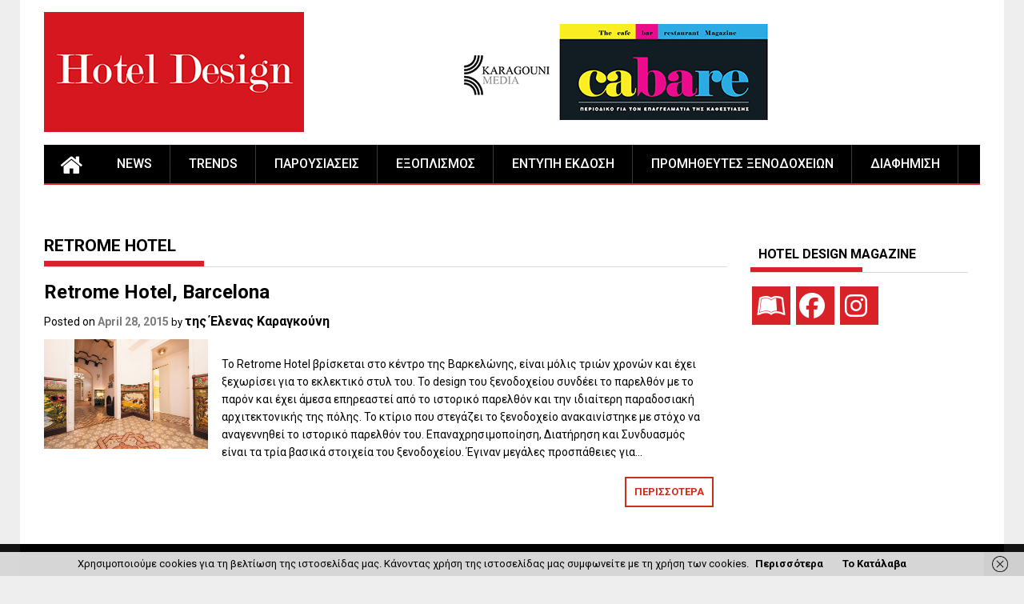

--- FILE ---
content_type: text/html; charset=UTF-8
request_url: https://www.hoteldesign.gr/tag/retrome-hotel/
body_size: 11615
content:


<!DOCTYPE html>
<html dir="ltr" lang="en-US" prefix="og: https://ogp.me/ns#">
<head>
    <meta charset="UTF-8">
    <meta name="viewport" content="width=device-width, initial-scale=1">
    <link rel="profile" href="https://gmpg.org/xfn/11">
    <link rel="pingback" href="https://www.hoteldesign.gr/xmlrpc.php">

    <title>Retrome Hotel | Hotel Design Magazine | Αρχιτεκτονική, Διακόσμηση και Εξοπλισμός Ξενοδοχείων</title>

		<!-- All in One SEO 4.9.3 - aioseo.com -->
	<meta name="robots" content="max-image-preview:large" />
	<link rel="canonical" href="https://www.hoteldesign.gr/tag/retrome-hotel/" />
	<meta name="generator" content="All in One SEO (AIOSEO) 4.9.3" />
		<script type="application/ld+json" class="aioseo-schema">
			{"@context":"https:\/\/schema.org","@graph":[{"@type":"BreadcrumbList","@id":"https:\/\/www.hoteldesign.gr\/tag\/retrome-hotel\/#breadcrumblist","itemListElement":[{"@type":"ListItem","@id":"https:\/\/www.hoteldesign.gr#listItem","position":1,"name":"Home","item":"https:\/\/www.hoteldesign.gr","nextItem":{"@type":"ListItem","@id":"https:\/\/www.hoteldesign.gr\/tag\/retrome-hotel\/#listItem","name":"Retrome Hotel"}},{"@type":"ListItem","@id":"https:\/\/www.hoteldesign.gr\/tag\/retrome-hotel\/#listItem","position":2,"name":"Retrome Hotel","previousItem":{"@type":"ListItem","@id":"https:\/\/www.hoteldesign.gr#listItem","name":"Home"}}]},{"@type":"CollectionPage","@id":"https:\/\/www.hoteldesign.gr\/tag\/retrome-hotel\/#collectionpage","url":"https:\/\/www.hoteldesign.gr\/tag\/retrome-hotel\/","name":"Retrome Hotel | Hotel Design Magazine | \u0391\u03c1\u03c7\u03b9\u03c4\u03b5\u03ba\u03c4\u03bf\u03bd\u03b9\u03ba\u03ae, \u0394\u03b9\u03b1\u03ba\u03cc\u03c3\u03bc\u03b7\u03c3\u03b7 \u03ba\u03b1\u03b9 \u0395\u03be\u03bf\u03c0\u03bb\u03b9\u03c3\u03bc\u03cc\u03c2 \u039e\u03b5\u03bd\u03bf\u03b4\u03bf\u03c7\u03b5\u03af\u03c9\u03bd","inLanguage":"en-US","isPartOf":{"@id":"https:\/\/www.hoteldesign.gr\/#website"},"breadcrumb":{"@id":"https:\/\/www.hoteldesign.gr\/tag\/retrome-hotel\/#breadcrumblist"}},{"@type":"Organization","@id":"https:\/\/www.hoteldesign.gr\/#organization","name":"Hotel Design Magazine | \u0391\u03c1\u03c7\u03b9\u03c4\u03b5\u03ba\u03c4\u03bf\u03bd\u03b9\u03ba\u03ae, \u0394\u03b9\u03b1\u03ba\u03cc\u03c3\u03bc\u03b7\u03c3\u03b7 \u03ba\u03b1\u03b9 \u0395\u03be\u03bf\u03c0\u03bb\u03b9\u03c3\u03bc\u03cc\u03c2 \u039e\u03b5\u03bd\u03bf\u03b4\u03bf\u03c7\u03b5\u03af\u03c9\u03bd","description":"Hotel Architecture, Hotel Design, Hotel Equipment","url":"https:\/\/www.hoteldesign.gr\/","logo":{"@type":"ImageObject","url":"https:\/\/www.hoteldesign.gr\/wp-content\/uploads\/2025\/01\/HD.png","@id":"https:\/\/www.hoteldesign.gr\/tag\/retrome-hotel\/#organizationLogo","width":325,"height":150},"image":{"@id":"https:\/\/www.hoteldesign.gr\/tag\/retrome-hotel\/#organizationLogo"}},{"@type":"WebSite","@id":"https:\/\/www.hoteldesign.gr\/#website","url":"https:\/\/www.hoteldesign.gr\/","name":"Hotel Design Magazine | \u0391\u03c1\u03c7\u03b9\u03c4\u03b5\u03ba\u03c4\u03bf\u03bd\u03b9\u03ba\u03ae, \u0394\u03b9\u03b1\u03ba\u03cc\u03c3\u03bc\u03b7\u03c3\u03b7 \u03ba\u03b1\u03b9 \u0395\u03be\u03bf\u03c0\u03bb\u03b9\u03c3\u03bc\u03cc\u03c2 \u039e\u03b5\u03bd\u03bf\u03b4\u03bf\u03c7\u03b5\u03af\u03c9\u03bd","description":"Hotel Architecture, Hotel Design, Hotel Equipment","inLanguage":"en-US","publisher":{"@id":"https:\/\/www.hoteldesign.gr\/#organization"}}]}
		</script>
		<!-- All in One SEO -->

<script type="text/javascript">
/* <![CDATA[ */
window.koko_analytics = {"url":"https:\/\/www.hoteldesign.gr\/wp-admin\/admin-ajax.php?action=koko_analytics_collect","site_url":"https:\/\/www.hoteldesign.gr","post_id":0,"path":"\/tag\/retrome-hotel\/","method":"cookie","use_cookie":true};
/* ]]> */
</script>
<link rel='dns-prefetch' href='//fonts.googleapis.com' />
<link rel="alternate" type="application/rss+xml" title="Hotel Design Magazine | Αρχιτεκτονική, Διακόσμηση και Εξοπλισμός Ξενοδοχείων &raquo; Feed" href="https://www.hoteldesign.gr/feed/" />
<link rel="alternate" type="application/rss+xml" title="Hotel Design Magazine | Αρχιτεκτονική, Διακόσμηση και Εξοπλισμός Ξενοδοχείων &raquo; Retrome Hotel Tag Feed" href="https://www.hoteldesign.gr/tag/retrome-hotel/feed/" />
<style id='wp-img-auto-sizes-contain-inline-css' type='text/css'>
img:is([sizes=auto i],[sizes^="auto," i]){contain-intrinsic-size:3000px 1500px}
/*# sourceURL=wp-img-auto-sizes-contain-inline-css */
</style>
<link rel='stylesheet' id='cnss_font_awesome_css-css' href='https://www.hoteldesign.gr/wp-content/plugins/easy-social-icons/css/font-awesome/css/all.min.css?ver=7.0.0' type='text/css' media='all' />
<link rel='stylesheet' id='cnss_font_awesome_v4_shims-css' href='https://www.hoteldesign.gr/wp-content/plugins/easy-social-icons/css/font-awesome/css/v4-shims.min.css?ver=7.0.0' type='text/css' media='all' />
<link rel='stylesheet' id='cnss_css-css' href='https://www.hoteldesign.gr/wp-content/plugins/easy-social-icons/css/cnss.css?ver=1.0' type='text/css' media='all' />
<link rel='stylesheet' id='cnss_share_css-css' href='https://www.hoteldesign.gr/wp-content/plugins/easy-social-icons/css/share.css?ver=1.0' type='text/css' media='all' />
<link rel='stylesheet' id='dashicons-css' href='https://www.hoteldesign.gr/wp-includes/css/dashicons.min.css?ver=0e763d5554e09654c299c833554fdc0d' type='text/css' media='all' />
<link rel='stylesheet' id='post-views-counter-frontend-css' href='https://www.hoteldesign.gr/wp-content/plugins/post-views-counter/css/frontend.css?ver=1.7.3' type='text/css' media='all' />
<link rel='stylesheet' id='sbi_styles-css' href='https://www.hoteldesign.gr/wp-content/plugins/instagram-feed/css/sbi-styles.min.css?ver=6.10.0' type='text/css' media='all' />
<style id='wp-emoji-styles-inline-css' type='text/css'>

	img.wp-smiley, img.emoji {
		display: inline !important;
		border: none !important;
		box-shadow: none !important;
		height: 1em !important;
		width: 1em !important;
		margin: 0 0.07em !important;
		vertical-align: -0.1em !important;
		background: none !important;
		padding: 0 !important;
	}
/*# sourceURL=wp-emoji-styles-inline-css */
</style>
<link rel='stylesheet' id='source-affix-plugin-styles-css' href='https://www.hoteldesign.gr/wp-content/plugins/source-affix/assets/css/public.min.css?ver=2.0.5' type='text/css' media='all' />
<link rel='stylesheet' id='parent-style-css' href='https://www.hoteldesign.gr/wp-content/themes/profitmag/style.css?ver=0e763d5554e09654c299c833554fdc0d' type='text/css' media='all' />
<link rel='stylesheet' id='child-style-css' href='https://www.hoteldesign.gr/wp-content/themes/profitmag-child/style.css?ver=1.0.0' type='text/css' media='all' />
<link rel='stylesheet' id='font-awesome-css' href='https://www.hoteldesign.gr/wp-content/themes/profitmag/css/font-awesome.min.css?ver=0e763d5554e09654c299c833554fdc0d' type='text/css' media='all' />
<link rel='stylesheet' id='bxslider-css' href='https://www.hoteldesign.gr/wp-content/themes/profitmag/css/jquery.bxslider.css?ver=0e763d5554e09654c299c833554fdc0d' type='text/css' media='all' />
<link rel='stylesheet' id='ticker-style-css' href='https://www.hoteldesign.gr/wp-content/themes/profitmag/css/ticker-style.css?ver=0e763d5554e09654c299c833554fdc0d' type='text/css' media='all' />
<link rel='stylesheet' id='nivo-lightbox-css' href='https://www.hoteldesign.gr/wp-content/themes/profitmag/css/nivo-lightbox.css?ver=0e763d5554e09654c299c833554fdc0d' type='text/css' media='all' />
<link rel='stylesheet' id='mCustomScrollbar-css' href='https://www.hoteldesign.gr/wp-content/themes/profitmag/css/jquery.mCustomScrollbar.css?ver=0e763d5554e09654c299c833554fdc0d' type='text/css' media='all' />
<link rel='stylesheet' id='profitmag-google-font-css' href='//fonts.googleapis.com/css?family=Roboto:400,100,100italic,300,300italic,400italic,500,500italic,700,700italic,900,900italic&#038;subset=latin,latin-ext' type='text/css' media='all' />
<link rel='stylesheet' id='profitmag-style-css' href='https://www.hoteldesign.gr/wp-content/themes/profitmag/style.css?ver=0e763d5554e09654c299c833554fdc0d' type='text/css' media='all' />
<link rel='stylesheet' id='profitmag-child-style-css' href='https://www.hoteldesign.gr/wp-content/themes/profitmag-child/style.css?ver=0e763d5554e09654c299c833554fdc0d' type='text/css' media='all' />
<link rel='stylesheet' id='profitmag-responsive-css' href='https://www.hoteldesign.gr/wp-content/themes/profitmag/css/responsive.css?ver=0e763d5554e09654c299c833554fdc0d' type='text/css' media='all' />
<link rel='stylesheet' id='profitmag-color-scheme-css' href='https://www.hoteldesign.gr/wp-content/themes/profitmag/css/red.css' type='text/css' media='all' />
<link rel='stylesheet' id='profitmag-header-color-scheme-css' href='https://www.hoteldesign.gr/wp-content/themes/profitmag/css/black-css.css' type='text/css' media='all' />
<script type="text/javascript" src="https://www.hoteldesign.gr/wp-includes/js/jquery/jquery.min.js?ver=3.7.1" id="jquery-core-js"></script>
<script type="text/javascript" src="https://www.hoteldesign.gr/wp-includes/js/jquery/jquery-migrate.min.js?ver=3.4.1" id="jquery-migrate-js"></script>
<script type="text/javascript" src="https://www.hoteldesign.gr/wp-content/plugins/easy-social-icons/js/cnss.js?ver=1.0" id="cnss_js-js"></script>
<script type="text/javascript" src="https://www.hoteldesign.gr/wp-content/plugins/easy-social-icons/js/share.js?ver=1.0" id="cnss_share_js-js"></script>
<script type="text/javascript" src="https://www.hoteldesign.gr/wp-content/themes/profitmag/js/nivo-lightbox.min.js?ver=0e763d5554e09654c299c833554fdc0d" id="nivo-lightbox-js"></script>
<script type="text/javascript" src="https://www.hoteldesign.gr/wp-content/themes/profitmag/js/jquery.slicknav.min.js?ver=0e763d5554e09654c299c833554fdc0d" id="slicknav-js"></script>
<script type="text/javascript" src="https://www.hoteldesign.gr/wp-content/themes/profitmag/js/modernizr.min.js?ver=2.6.2" id="modernizr-js"></script>
<link rel="https://api.w.org/" href="https://www.hoteldesign.gr/wp-json/" /><link rel="alternate" title="JSON" type="application/json" href="https://www.hoteldesign.gr/wp-json/wp/v2/tags/167" /><link rel="EditURI" type="application/rsd+xml" title="RSD" href="https://www.hoteldesign.gr/xmlrpc.php?rsd" />


<!-- This site is using AdRotate v5.17.2 to display their advertisements - https://ajdg.solutions/ -->
<!-- AdRotate CSS -->
<style type="text/css" media="screen">
	.g { margin:0px; padding:0px; overflow:hidden; line-height:1; zoom:1; }
	.g img { height:auto; }
	.g-col { position:relative; float:left; }
	.g-col:first-child { margin-left: 0; }
	.g-col:last-child { margin-right: 0; }
	@media only screen and (max-width: 480px) {
		.g-col, .g-dyn, .g-single { width:100%; margin-left:0; margin-right:0; }
	}
</style>
<!-- /AdRotate CSS -->

<style type="text/css">
		ul.cnss-social-icon li.cn-fa-icon a{background-color:#b22a17!important;}
		ul.cnss-social-icon li.cn-fa-icon a:hover{background-color:#ffffff!important;color:#b22a17!important;}
		</style><link rel="apple-touch-icon" sizes="180x180" href="/wp-content/uploads/fbrfg/apple-touch-icon.png">
<link rel="icon" type="image/png" sizes="32x32" href="/wp-content/uploads/fbrfg/favicon-32x32.png">
<link rel="icon" type="image/png" sizes="16x16" href="/wp-content/uploads/fbrfg/favicon-16x16.png">
<link rel="manifest" href="/wp-content/uploads/fbrfg/manifest.json">
<link rel="shortcut icon" href="/wp-content/uploads/fbrfg/favicon.ico">
<meta name="msapplication-config" content="/wp-content/uploads/fbrfg/browserconfig.xml">
<meta name="theme-color" content="#ffffff">
<!-- Dynamic Widgets by QURL loaded - http://www.dynamic-widgets.com //-->
	<style type="text/css">
			.site-title,
		.site-description {
			position: absolute;
			clip: rect(1px, 1px, 1px, 1px);
		}
		</style>
			<style type="text/css" id="wp-custom-css">
			.ticker {display:none;}

.header-latest-posts {display:none;}

.single-thumb{display:none;}

.slider-section .slide-date{display:none;}

.slide-caption {display:none;}

.related-post{display:none;}

article.post .entry-content {text-align: left; font-size: 14px;}

article.post .entry-header .entry-title { font-size: 24px;}

.home-media-gallery { display: none;}

.site-branding{	padding: 15px 0 9px;}

.site-logo.f-left > a {display: inline-block;padding-top: 0px;}

.site-logo.f-left {width: 32%;}

.site-logo.f-left img {
    width: 100%;}

.header-ads.f-right {
    text-align: right;
    width: 67.5%;}

.header-ads.f-right img {
    width: 100%;}

#text-5 {
    border-top: 0px solid #000;
    padding: 0px 0 0; }

.home-featured-block.block-3 {
    background-color: #fff;}

.home-featured-block.popular-widget-area {    border-top: 0px solid #fff;
    padding: 0 16px;
    border-bottom: 0px solid #fff;}

.secondary-sidebar .widget-area.sidebar{
	background:#fff;
	margin-bottom: 10px;
	padding-bottom: 10px;}

.single .entry-content {color: #000; font-size: 14px;line-height: 22px;padding: 0 0 10px 0;}

.single article.post .entry-content {
    width: 90%;}

.secondary-sidebar .widget-area.sidebar img {float: left;margin-bottom: 50px;}

.content-wrapper {padding-top: 50px;}

article.post .entry-header .entry-title {font-size: 24px; line-height: 32px;}

article.post {
    border-bottom: 0px solid #e5e5e5;
    padding: 0 0 10px;}
.wp-caption .wp-caption-text {
    margin: 0 0;
    background-color: #ddd; }
.header-wrapper .menu li a {
    color: #ffffff;
    display: block;
    font-size: 16px;
    font-weight: 500;
    line-height: 48px;
    padding: 0 23px;
    position: relative;
    text-transform: uppercase;}

h1 {    font-size: 21PX;}

@media (max-width: 767px) {
.slider-section {
  display: none !important;}}

@media (max-width: 767px) {
.besides-block {
  display: none !important;}}


@media (max-width: 767px) {
.home-featured-block-single-col {
  display: none !important;}}

@media (max-width: 767px) {
.home-featured-block.popular-widget-area {  display: none !important;}}

.slider-section .slide-title a {   color: #fff;
    font-size: 22px;
    line-height: 22px;
    font-weight: bold;}

.slider-section .slider-desc {
    background: #000;
    background: transparent;
	background: rgba(0, 0, 0, 0.7);
text-align:center}    

.single-thumb{display:none;}
.related-post{display:none;}
.mid-section-ads{display:none;}
article.post .entry-content { font-size: 14px;}
article.post .entry-header .entry-title { font-size: 24px;}

.home-media-gallery { display: none;}

p {    margin: 20px 0px 20px;}

@media (max-width: 1229px){
	img { height: auto;}}
	
	.secondary-sidebar .widget-title, .profitmag_widget_popular_entries .widget-title {	padding: 10px 10px 10px;}

ul.cnss-social-icon {
    margin: 0px 0px 50px;}

.besides-block .beside-caption .post-title {font-size: 14px;
    line-height: 16px;
    margin: 0px 0px 0px;}

.besides-block .beside-caption .post-date {display:none;}

.slider-details { padding: 10px 10px 0px;}

.yuzo_related_post h3 {
    text-align: center;
    font-size: 20px;}

.yuzo_related_post h3 {    margin: 90px 0px 0px !important;}

.home-featured-block.popular-widget-area {
	padding: 15px 13px 5px;}

.widget {
    margin: 0 0 1.5em;
    margin-bottom: 50px;}

.header-wrapper .menu li:hover > a {background: #d92128;}

.header-wrapper .menu > li.current-menu-item, .header-wrapper .menu > li.current-menu-parent, .header-wrapper .menu > li.current_page_parent, .header-wrapper .menu > li.current_page_ancestor, .home-icon.icon-active {
    background: #d92128;
    border-bottom: 2px solid #d92128;}

.bordertitle-red {
    border-bottom-color: #d92128;}

.featured-post .post-thumb {
    border-bottom: 3px solid #d92128;}

ul.cnss-social-icon li.cn-fa-icon a {
    background-color: #d92128!important;}

.secondary-sidebar .widget-title:before, .profitmag_widget_popular_entries .widget-title:before {
    border-bottom: 6px solid #d92128;}

.header-wrapper .menu li, .header-wrapper #site-navigation {
    border-bottom: 2px solid #d92128;}


.secondary-sidebar .widget-area.sidebar li, .featured-post-sidebar {
    list-style-type: none;
    margin-bottom: 10px;
    padding-bottom: 10px;
   
    font-size: 16px;
    text-align: center;	
	  border-bottom: 3px solid #d92128; }



a {    FONT-WEIGHT: BOLD;
    color: #000 ;}

a:hover {    FONT-WEIGHT: BOLD;
    color: #d60623;}




/* Grid style */
.display-posts-listing.grid {
	display: grid;
	grid-gap: 16px;
}

.display-posts-listing.grid .title {
	display: block;
}

.display-posts-listing.grid img { 
	display: block; 
	max-width: 100%; 
	height: auto; 
}

.secondary-sidebar .widget-area.sidebar li, .featured-post-sidebar {
    list-style-type: none;
    margin-bottom: 10px;
    padding-bottom: 10px;
    font-size: 18px;
    text-align: LEFT;
    border-bottom: 1px solid #000;}
	
	
.secondary-sidebar .widget-title, .profitmag_widget_popular_entries .widget-title {
    border-bottom: 1px solid #d9d9d9;
    font-size: 16px;
    font-weight: bold;  
}	

.crp_related li {
    border-radius: 0px;   }

.crp_related .crp_title {  
    border-radius: 0px;}


.crp_related h3 {
     padding-bottom: 15px;
    padding-top: 75px;}


.crp_related .crp_title {   
    padding: 6px; 
    background-color: rgba(0, 0, 0, 1);  
}	

.secondary-sidebar .widget-area.sidebar li, .featured-post-sidebar {
    list-style-type: none;
    margin-bottom: 10px;
    padding-bottom: 10px;
    font-size: 12px;
    text-align: LEFT;
    border-bottom: 1px solid #000;
}

.secondary-sidebar .widget-area.sidebar {    background: #fff;
    margin-bottom: 0px;
    padding-bottom: 0px;}


#featured-block-4 { display: none; }
		</style>
		<style id="sccss">/* Enter Your Custom CSS Here */

/* Grid style */
#short-description {
	grid-row-gap: 40px!important;
	
}

.display-posts-listing.grid {
	display: grid;
	grid-row-gap: 40px!important;
	grid-template-columns:repeat(auto-fit, minmax(250px , 1fr));
	align-items:center;
	justify-content: center;
	align-content:center;
}

.display-posts-listing.grid .title {
	text-align:center;
	 
}

.display-posts-listing.grid div {
	 text-align:center;
}

.display-posts-listing.grid img { 
	opacity: 1;
   transition: opacity .25s ease-in-out;
   -moz-transition: opacity .25s ease-in-out;
   -webkit-transition: opacity .25s ease-in-out;
	max-width: 100%; 
	height: auto; 
	display: block;
  margin-left: auto;
  margin-right: auto;
}

.display-posts-listing.grid img:hover {
	opacity: 0.3;
}

.widget-area .widget {
    margin-bottom: 15px;
    padding: 15px;
    background: #fff;}</style>	<script async src="https://pagead2.googlesyndication.com/pagead/js/adsbygoogle.js?client=ca-pub-2989368917328515"
     crossorigin="anonymous"></script>
</head>

<body data-rsssl=1 class="archive tag tag-retrome-hotel tag-167 wp-custom-logo wp-embed-responsive wp-theme-profitmag wp-child-theme-profitmag-child group-blog right_sidebar">
		<!-- Google tag (gtag.js) -->
<script async src="https://www.googletagmanager.com/gtag/js?id=G-QMMHQTG234"></script>
<script>
  window.dataLayer = window.dataLayer || [];
  function gtag(){dataLayer.push(arguments);}
  gtag('js', new Date());

  gtag('config', 'G-QMMHQTG234');
</script>
    
    <div id="page" class="hfeed site">

				<a class="skip-link screen-reader-text" href="#primary">Skip to content</a>																										  
       <header id="masthead" class="site-header clearfix" role="banner">
        <div class="top-header-block clearfix">
            <div class="wrapper">
                                <div class="header-latest-posts f-left">
                                                                                        
                    <div class="latest-post-title"></div>
                    <div class="latest-post-content">
                     
                    <ul id="js-latest" class="js-hidden">                        
                        
                            <li><a href="https://www.hoteldesign.gr/hotel-design-trends/mood-design-%cf%8c%cf%84%ce%b1%ce%bd-%cf%84%ce%bf-design-%ce%b1%ce%ba%ce%bf%ce%bb%ce%bf%cf%85%ce%b8%ce%b5%ce%af-%cf%84%ce%b7-%ce%b4%ce%b9%ce%ac%ce%b8%ce%b5%cf%83%ce%ae-%ce%bc%ce%b1%cf%82/" title="MOOD DESIGN: Όταν το design ακολουθεί τη διάθεσή μας">MOOD DESIGN: Όταν το design ακολουθεί τη διάθεσή μας</a></li>

                        
                            <li><a href="https://www.hoteldesign.gr/exoplismos-xsenodoxeiwn/%ce%b7-%cf%80%ce%b1%cf%81%ce%ac%ce%b4%ce%bf%cf%83%ce%b7-%cf%83%cf%85%ce%bd%ce%b1%ce%bd%cf%84%ce%ac-%cf%84%ce%b7%ce%bd-%cf%84%ce%b5%cf%87%ce%bd%ce%bf%ce%bb%ce%bf%ce%b3%ce%af%ce%b1-%ce%b7-%ce%b4%ce%b9/" title="Η παράδοση συναντά την τεχνολογία: η διατήρηση των τροφίμων">Η παράδοση συναντά την τεχνολογία: η διατήρηση των τροφίμων</a></li>

                        
                            <li><a href="https://www.hoteldesign.gr/parousiaseis-xsenodoxeiwn/jw-marriott-resort-crete-%cf%83%ce%b5-%ce%b1%cf%81%ce%bc%ce%bf%ce%bd%ce%af%ce%b1-%ce%bc%ce%b5-%cf%84%ce%b7%ce%bd-%ce%ac%ce%b3%cf%81%ce%b9%ce%b1-%cf%86%cf%8d%cf%83%ce%b7-%cf%84%ce%b7%cf%82-%ce%ba/" title="JW MARRIOTT RESORT, CRETE: Σε αρμονία με την άγρια φύση της Κρήτης">JW MARRIOTT RESORT, CRETE: Σε αρμονία με την άγρια φύση της Κρήτης</a></li>

                        
                            <li><a href="https://www.hoteldesign.gr/hotel-design-trends/%ce%b7-%cf%88%ce%b5%cf%85%ce%b4%ce%b1%ce%af%cf%83%ce%b8%ce%b7%cf%83%ce%b7-%cf%84%ce%b7%cf%82-%cf%80%ce%bf%ce%bb%cf%85%cf%84%ce%ad%ce%bb%ce%b5%ce%b9%ce%b1%cf%82-%ce%ba%ce%b1%ce%b9-%cf%84%ce%bf-%ce%b1/" title="Η ψευδαίσθηση της πολυτέλειας και το αόρατο κόστος της κακής οργάνωσης στα ξενοδοχεία">Η ψευδαίσθηση της πολυτέλειας και το αόρατο κόστος της κακής οργάνωσης στα ξενοδοχεία</a></li>

                        
                            <li><a href="https://www.hoteldesign.gr/hotel-design-news/%cf%84%ce%bf-8-%cf%84%cf%89%ce%bd-%ce%be%ce%b5%ce%bd%ce%bf%ce%b4%ce%bf%cf%87%ce%b5%ce%af%cf%89%ce%bd-%cf%84%ce%b7%cf%82-%ce%b5%ce%bb%ce%bb%ce%ac%ce%b4%ce%b1%cf%82-%ce%b1%ce%bd%ce%ae%ce%ba%ce%bf%cf%85/" title="Το 8% των ξενοδοχείων της Ελλάδας ανήκουν σε μία ξενοδοχειακή αλυσίδα">Το 8% των ξενοδοχείων της Ελλάδας ανήκουν σε μία ξενοδοχειακή αλυσίδα</a></li>

                                            </ul>

                                    </div>
            </div> <!-- .header-latest-posts -->
            
            <div class="right-header f-right">
                            </div>
        </div>          
    </div><!-- .top-header-block -->

    <div class="wrapper header-wrapper clearfix">
      <div class="header-container"> 



        <div class="site-branding clearfix">
         <div class="site-logo f-left">

            <a href="https://www.hoteldesign.gr/" class="custom-logo-link" rel="home"><img width="325" height="150" src="https://www.hoteldesign.gr/wp-content/uploads/2025/01/HD.png" class="custom-logo" alt="Hotel Design Magazine | Αρχιτεκτονική, Διακόσμηση και Εξοπλισμός Ξενοδοχείων" decoding="async" /></a>
</div>

 <div class="header-ads f-right">
    <a target="_blank"  href="https://karagouni.eu/"><img src="https://www.hoteldesign.gr/wp-content/uploads/2025/06/ALLSITES-HD.gif"></a></div>

</div>


<nav id="site-navigation" class="main-navigation home-nav-icon clearfix menu-left" role="navigation" >
 <div class="desktop-menu clearfix">
            <div class="home-icon">
            <a href="https://www.hoteldesign.gr/" title="Hotel Design Magazine | Αρχιτεκτονική, Διακόσμηση και Εξοπλισμός Ξενοδοχείων"><i class="fa fa-home"></i></a>
        </div>
        <div class="menu-main-container"><ul id="menu-main" class="menu"><li id="menu-item-13780" class="menu-item menu-item-type-taxonomy menu-item-object-category menu-item-13780"><a href="https://www.hoteldesign.gr/category/hotel-design-news/">NEWS</a></li>
<li id="menu-item-13783" class="menu-item menu-item-type-taxonomy menu-item-object-category menu-item-13783"><a href="https://www.hoteldesign.gr/category/hotel-design-trends/">TRENDS</a></li>
<li id="menu-item-13781" class="menu-item menu-item-type-taxonomy menu-item-object-category menu-item-13781"><a href="https://www.hoteldesign.gr/category/parousiaseis-xsenodoxeiwn/">ΠΑΡΟΥΣΙΑΣΕΙΣ</a></li>
<li id="menu-item-13782" class="menu-item menu-item-type-taxonomy menu-item-object-category menu-item-13782"><a href="https://www.hoteldesign.gr/category/exoplismos-xsenodoxeiwn/">ΕΞΟΠΛΙΣΜΟΣ</a></li>
<li id="menu-item-13787" class="menu-item menu-item-type-custom menu-item-object-custom menu-item-has-children menu-item-13787"><a href="#">ΕΝΤΥΠΗ ΕΚΔΟΣΗ</a>
<ul class="sub-menu">
	<li id="menu-item-32841" class="menu-item menu-item-type-post_type menu-item-object-post menu-item-32841"><a href="https://www.hoteldesign.gr/hotel-design-trends/hotel-design-magazine-and-guide-autumn-winter-2025-2026/">ΤΕΛΕΥΤΑΙΟ ΤΕΥΧΟΣ</a></li>
	<li id="menu-item-13785" class="menu-item menu-item-type-post_type menu-item-object-page menu-item-13785"><a href="https://www.hoteldesign.gr/entupi-ekdosi/">ΟΛΑ ΤΑ ΤΕΥΧΗ</a></li>
	<li id="menu-item-31570" class="menu-item menu-item-type-post_type menu-item-object-page menu-item-31570"><a href="https://www.hoteldesign.gr/syndromites/">ΓΙΝΕΤΕ ΣΥΝΔΡΟΜΗΤΕΣ</a></li>
</ul>
</li>
<li id="menu-item-23845" class="menu-item menu-item-type-post_type menu-item-object-page menu-item-23845"><a href="https://www.hoteldesign.gr/exoplismos-xenodoxeiwn-estiasis/">ΠΡΟΜΗΘΕΥΤΕΣ ΞΕΝΟΔΟΧΕΙΩΝ</a></li>
<li id="menu-item-13833" class="menu-item menu-item-type-custom menu-item-object-custom menu-item-has-children menu-item-13833"><a href="#">ΔΙΑΦΗΜΙΣΗ</a>
<ul class="sub-menu">
	<li id="menu-item-13830" class="menu-item menu-item-type-post_type menu-item-object-page menu-item-13830"><a href="https://www.hoteldesign.gr/diafimisi-sto-entypo/">ΣΤΟ ΕΝΤΥΠΟ</a></li>
	<li id="menu-item-13831" class="menu-item menu-item-type-post_type menu-item-object-page menu-item-13831"><a href="https://www.hoteldesign.gr/%ce%b4%ce%b9%ce%b1%cf%86%ce%b7%ce%bc%ce%b9%cf%83%cf%84%ce%b5%ce%af%cf%84%ce%b5-%cf%83%cf%84%ce%bf-site/">ΣΤΟ SITE</a></li>
	<li id="menu-item-13832" class="menu-item menu-item-type-post_type menu-item-object-page menu-item-13832"><a href="https://www.hoteldesign.gr/contact/">ΣΧΕΤΙΚΑ ΜΕ ΕΜΑΣ</a></li>
</ul>
</li>
</ul></div>
    <div class="search-block">
            </div>
</div>
<div class="responsive-slick-menu clearfix"></div>

</nav><!-- #site-navigation -->

</div> <!-- .header-container -->
</div><!-- header-wrapper-->

</header><!-- #masthead -->


<div class="wrapper content-wrapper clearfix">

    <div class="slider-feature-wrap clearfix">
        <!-- Slider -->
        
        <!-- Featured Post Beside Slider -->
        
           </div>    
   <div id="content" class="site-content">

	<div id="primary" class="content-area">
		<main id="main" class="site-main" role="main">

		
			<header class="page-header">
				<h1 class="page-title">
					<span class="bordertitle-red"></span>
					Retrome Hotel				</h1>
							</header><!-- .page-header -->

						
				
<article id="post-2731" class="post-2731 post type-post status-publish format-standard has-post-thumbnail hentry category-parousiaseis-xsenodoxeiwn tag-barcelona tag-hotel-architecture tag-hotel-design tag-hotel-design-magazine-and-guide-2015 tag-retrome-hotel tag-vintage-design">
	<header class="entry-header">
		<h2 class="entry-title"><a href="https://www.hoteldesign.gr/parousiaseis-xsenodoxeiwn/retrome-hotel-barcelona-8/" rel="bookmark">Retrome Hotel, Barcelona</a></h2>
				<div class="entry-meta">
			<span class="posted-on">Posted on <a href="https://www.hoteldesign.gr/parousiaseis-xsenodoxeiwn/retrome-hotel-barcelona-8/" rel="bookmark"><time class="entry-date published" datetime="2015-04-28T17:22:07+03:00">April 28, 2015</time><time class="updated" datetime="2016-12-21T12:32:05+02:00">December 21, 2016</time></a></span><span class="byline"> by <span class="author vcard"><a class="url fn n" href="https://www.hoteldesign.gr/author/elena-karagouni/">της Έλενας Καραγκούνη</a></span></span>		</div><!-- .entry-meta -->
			</header><!-- .entry-header -->

	<div class="post-thumb">
                        <a href="https://www.hoteldesign.gr/parousiaseis-xsenodoxeiwn/retrome-hotel-barcelona-8/"><img src="https://www.hoteldesign.gr/wp-content/uploads/2015/04/Retrome-Hotel-13.jpg" alt="Retrome Hotel, Barcelona" title="Retrome Hotel, Barcelona" /></a>
            </div>
    
    
    <div class="entry-content">
		<p>Το Retrome Hotel βρίσκεται στο κέντρο της Βαρκελώνης, είναι μόλις τριών χρονών και έχει ξεχωρίσει για το εκλεκτικό στυλ του. Το design του ξενοδοχείου συνδέει το παρελθόν με το παρόν και έχει άμεσα επηρεαστεί από το ιστορικό παρελθόν και την ιδιαίτερη παραδοσιακή αρχιτεκτονικής της πόλης. Το κτίριο που στεγάζει το ξενοδοχείο ανακαινίστηκε με στόχο να αναγεννηθεί το ιστορικό παρελθόν του. Επαναχρησιμοποίηση, Διατήρηση και Συνδυασμός είναι τα τρία βασικά στοιχεία του ξενοδοχείου. Έγιναν μεγάλες προσπάθειες για&#8230;</p>
		<a class="read-more" href="https://www.hoteldesign.gr/parousiaseis-xsenodoxeiwn/retrome-hotel-barcelona-8/ ">ΠΕΡΙΣΣΟΤΕΡΑ</a>

			</div><!-- .entry-content -->

	<footer class="entry-footer">
		

		
			</footer><!-- .entry-footer -->
</article><!-- #post-## -->

			                        
            
		
		</main><!-- #main -->
	</div><!-- #primary -->



    <div id="secondary-right" class="widget-area secondary-sidebar f-right clearfix" role="complementary">
                    <div id="sidebar-section-top" class="widget-area sidebar clearfix">
               <aside id="cnss_widget-3" class="widget widget_cnss_widget"><h3 class="widget-title"><span>Hotel Design Magazine</span></h3><ul id="" class="cnss-social-icon " style="text-align:left; text-align:-webkit-left; align-self:start; margin: 0 auto;">		<li class="cn-fa-------------------------- cn-fa-icon " style="display:inline-block;"><a class="" target="_blank" href="https://www.hoteldesign.gr/entupi-ekdosi/" title="Έντυπη Έκδοση" style="width:48px;height:48px;padding:8px 0;margin:2px;color: #ffffff;border-radius: 0%;"><i title="Έντυπη Έκδοση" style="font-size:32px;" class="fab fa-leanpub"></i></a></li>		<li class="cn-fa-facebook cn-fa-icon " style="display:inline-block;"><a class="" target="_blank" href="https://www.facebook.com/HotelDesign.gr" title="Facebook" style="width:48px;height:48px;padding:8px 0;margin:2px;color: #ffffff;border-radius: 0%;"><i title="Facebook" style="font-size:32px;" class="fa fa-facebook"></i></a></li>		<li class="cn-fa-instagram cn-fa-icon " style="display:inline-block;"><a class="" target="_blank" href="https://www.instagram.com/hotel_design_magazine/" title="Instagram" style="width:48px;height:48px;padding:8px 0;margin:2px;color: #ffffff;border-radius: 0%;"><i title="Instagram" style="font-size:32px;" class="fa fa-instagram"></i></a></li></ul>
	
	</aside>           </div>
              
           
    
        
        
    
        
       
   
   
   

</div>      



	</div><!-- #content -->
    </div><!-- content-wrapper-->

	<footer id="colophon" class="site-footer clearrfix" role="contentinfo">
        <div class="wrapper footer-wrapper clearfix">

                <div class="top-bottom clearfix">
                		<div id="footer-top">
                        
                                <div class="footer-columns three-cols">
                                    
                                            <div class="footer1 col">
                                                                                                        <div class="footer-logo" class="footer-widget">
                                                         <aside id="text-34" class="widget widget_text"><h3 class="widget-title"><span>NEWSLETTER</span></h3>			<div class="textwidget"><p><a href="https://hoteldesign.us16.list-manage.com/subscribe?u=464a9dbb8a19a0154ce376a61&amp;id=40d9dfe79d" target="_blank" rel="noopener">Εγγραφείτε εδώ για να λαμβάνετε το εβδομαδιαίο Newsletter</a></p>
</div>
		</aside><aside id="nav_menu-4" class="widget widget_nav_menu"><div class="menu-policy-container"><ul id="menu-policy" class="menu"><li id="menu-item-15530" class="menu-item menu-item-type-post_type menu-item-object-page menu-item-privacy-policy menu-item-15530"><a rel="privacy-policy" href="https://www.hoteldesign.gr/privacy-policy/">ΠΟΛΙΤΙΚΗ ΑΠΟΡΡΗΤΟΥ</a></li>
</ul></div></aside><aside id="search-3" class="widget widget_search"><h3 class="widget-title"><span>ΑΝΑΖΗΤΗΣΗ ΠΕΡΙΕΧΟΜΕΝΟΥ</span></h3><form method="get" id="searchform" class="searchform" action="https://www.hoteldesign.gr/" >
            <div><label class="screen-reader-text" for="s"></label>
                <input type="text" value="" name="s" id="s" placeholder="Search" />
                <input type="submit" id="searchsubmit" value="Search" />
            </div>
        </form></aside>                                                        </div>
                                                                                                
                                                                                                            
                                            </div>

                                        
                                                <div class="footer3 col">
                                                    <aside id="text-33" class="widget widget_text"><h3 class="widget-title"><span>ΕΝΤΥΠΗ ΕΚΔΟΣΗ</span></h3>			<div class="textwidget"><p><a href="https://www.hoteldesign.gr/entupi-ekdosi/" target="_blank" rel="noopener"><span style="color: #fff; font-size: 12px;">*ΔΙΑΒΑΣΤΕ ΟΛΑ ΤΑ ΤΕΥΧΗ ΤΟΥ HOTEL DESIGN MAGAZINE*</span></a></p>
<p><a href="https://cabare.gr/edypi-ekdosi/" target="_blank" rel="noopener"><span style="color: #fff; font-size: 12px;">*ΔΙΑΒΑΣΤΕ ΟΛΑ ΤΑ ΤΕΥΧΗ ΤΟΥ CABARE MAGAZINE*</span></a></p>
</div>
		</aside>                                                </div>

                                            
                                                <div class="footer4 col">
                                                    <aside id="text-35" class="widget widget_text"><h3 class="widget-title"><span>KARAGOUNI MEDIA</span></h3>			<div class="textwidget"><p>ΕΝΤΥΠΕΣ ΕΚΔΟΣΕΙΣ</p>
<ul>
<li><a href=" https://www.hoteldesign.gr/entupi-ekdosi/" target="_blank" rel="noopener">Hotel Design Magazine<br />
</a></li>
<li><a href="https://cabare.gr/edypi-ekdosi/" target="_blank" rel="noopener">CABARE Magazine<br />
</a></li>
<li><a href="https://www.synedrio.gr/entypo/" target="_blank" rel="noopener">SYNEDRIO + EVENT Magazine<br />
</a></li>
</ul>
<p>ONLINE ΕΚΔΟΣΕΙΣ</p>
<ul>
<li><a href=" https://www.hoteldesign.gr/ " target="_blank" rel="noopener">www.HotelDesign.gr<br />
</a></li>
<li><a href=" https://hotelmag.gr/" target="_blank" rel="noopener">www.HotelMag.gr<br />
</a></li>
<li><a href="https://www.akx.gr/" target="_blank" rel="noopener">www.akx.gr<br />
</a></li>
<li><a href=" https://cabare.gr/" target="_blank" rel="noopener">www.CABARE.gr<br />
</a></li>
<li><a href=" https://www.synedrio.gr/" target="_blank" rel="noopener">www.SYNEDRIO.gr<br />
</a></li>
<li><a href="https://medicalcongress.gr/" target="_blank" rel="noopener">www.MedicalCongress.gr<br />
</a></li>
<li><a href="http://mice.gr/" target="_blank" rel="noopener">www.MICE.gr<br />
</a></li>
<li><a href="http://travel-agent.eu/" target="_blank" rel="noopener">www.Travel-Agent.eu<br />
</a></li>
</ul>
</div>
		</aside>                                                </div>

                                                                            </div>
                                                
                        </div><!-- #foter-top -->
                        
                        <div id="footer-bottom">    
                                                     
                        </div><!-- #foter-bottom -->
                </div><!-- top-bottom-->
                <div class="footer-copyright border t-center">
                    <p>                    </p>
                    <div class="site-info">
                        <a href="https://wordpress.org/"></a>
                        <span class="sep">  </span>
                    	<a href="https://karagouni.eu">Karagouni Media </a>- © 2004 - 2025. All rights reserved

                    </div><!-- .site-info -->
                    
                </div>
                

        </div><!-- footer-wrapper-->
	</footer><!-- #colophon -->
</div><!-- #page -->

<script type="speculationrules">
{"prefetch":[{"source":"document","where":{"and":[{"href_matches":"/*"},{"not":{"href_matches":["/wp-*.php","/wp-admin/*","/wp-content/uploads/*","/wp-content/*","/wp-content/plugins/*","/wp-content/themes/profitmag-child/*","/wp-content/themes/profitmag/*","/*\\?(.+)"]}},{"not":{"selector_matches":"a[rel~=\"nofollow\"]"}},{"not":{"selector_matches":".no-prefetch, .no-prefetch a"}}]},"eagerness":"conservative"}]}
</script>

<!-- Koko Analytics v2.0.22 - https://www.kokoanalytics.com/ -->
<script type="text/javascript">
/* <![CDATA[ */
!function(){var e=window,r="koko_analytics";function t(t){t.m=e[r].use_cookie?"c":e[r].method[0],navigator.sendBeacon(e[r].url,new URLSearchParams(t))}e[r].request=t,e[r].trackPageview=function(){if("prerender"!=document.visibilityState&&!/bot|crawl|spider|seo|lighthouse|facebookexternalhit|preview/i.test(navigator.userAgent)){var i=0==document.referrer.indexOf(e[r].site_url)?"":document.referrer;t({pa:e[r].path,po:e[r].post_id,r:i})}},e.addEventListener("load",function(){e[r].trackPageview()})}();
/* ]]> */
</script>

<!-- Instagram Feed JS -->
<script type="text/javascript">
var sbiajaxurl = "https://www.hoteldesign.gr/wp-admin/admin-ajax.php";
</script>
<script type="text/javascript" src="https://www.hoteldesign.gr/wp-includes/js/jquery/ui/core.min.js?ver=1.13.3" id="jquery-ui-core-js"></script>
<script type="text/javascript" src="https://www.hoteldesign.gr/wp-includes/js/jquery/ui/mouse.min.js?ver=1.13.3" id="jquery-ui-mouse-js"></script>
<script type="text/javascript" src="https://www.hoteldesign.gr/wp-includes/js/jquery/ui/sortable.min.js?ver=1.13.3" id="jquery-ui-sortable-js"></script>
<script type="text/javascript" id="adrotate-clicker-js-extra">
/* <![CDATA[ */
var click_object = {"ajax_url":"https://www.hoteldesign.gr/wp-admin/admin-ajax.php"};
//# sourceURL=adrotate-clicker-js-extra
/* ]]> */
</script>
<script type="text/javascript" src="https://www.hoteldesign.gr/wp-content/plugins/adrotate/library/jquery.clicker.js" id="adrotate-clicker-js"></script>
<script type="text/javascript" src="https://www.hoteldesign.gr/wp-content/plugins/wf-cookie-consent/js/cookiechoices.min.js?ver=0e763d5554e09654c299c833554fdc0d" id="wf-cookie-consent-cookiechoices-js"></script>
<script type="text/javascript" src="https://www.hoteldesign.gr/wp-content/themes/profitmag/js/jquery.bxslider.js?ver=0e763d5554e09654c299c833554fdc0d" id="bxslider-js"></script>
<script type="text/javascript" src="https://www.hoteldesign.gr/wp-content/themes/profitmag/js/jquery.ticker.js?ver=0e763d5554e09654c299c833554fdc0d" id="ticker-js"></script>
<script type="text/javascript" src="https://www.hoteldesign.gr/wp-content/themes/profitmag/js/jquery.mCustomScrollbar.min.js?ver=1.0.0" id="mCustomScrollbar-js"></script>
<script type="text/javascript" src="https://www.hoteldesign.gr/wp-content/themes/profitmag/js/jquery.mousewheel.min.js?ver=2.0.19" id="mousewheel-js"></script>
<script type="text/javascript" src="https://www.hoteldesign.gr/wp-content/themes/profitmag/js/navigation.js?ver=20120206" id="profitmag-navigation-js"></script>
<script type="text/javascript" src="https://www.hoteldesign.gr/wp-content/themes/profitmag/js/keyboard-navigation.js?ver=20120206" id="profitmag-keyboard-navigation-js"></script>
<script type="text/javascript" src="https://www.hoteldesign.gr/wp-content/themes/profitmag/js/custom.js?ver=1.0" id="profitmag-custom-js"></script>
<script id="wp-emoji-settings" type="application/json">
{"baseUrl":"https://s.w.org/images/core/emoji/17.0.2/72x72/","ext":".png","svgUrl":"https://s.w.org/images/core/emoji/17.0.2/svg/","svgExt":".svg","source":{"concatemoji":"https://www.hoteldesign.gr/wp-includes/js/wp-emoji-release.min.js?ver=0e763d5554e09654c299c833554fdc0d"}}
</script>
<script type="module">
/* <![CDATA[ */
/*! This file is auto-generated */
const a=JSON.parse(document.getElementById("wp-emoji-settings").textContent),o=(window._wpemojiSettings=a,"wpEmojiSettingsSupports"),s=["flag","emoji"];function i(e){try{var t={supportTests:e,timestamp:(new Date).valueOf()};sessionStorage.setItem(o,JSON.stringify(t))}catch(e){}}function c(e,t,n){e.clearRect(0,0,e.canvas.width,e.canvas.height),e.fillText(t,0,0);t=new Uint32Array(e.getImageData(0,0,e.canvas.width,e.canvas.height).data);e.clearRect(0,0,e.canvas.width,e.canvas.height),e.fillText(n,0,0);const a=new Uint32Array(e.getImageData(0,0,e.canvas.width,e.canvas.height).data);return t.every((e,t)=>e===a[t])}function p(e,t){e.clearRect(0,0,e.canvas.width,e.canvas.height),e.fillText(t,0,0);var n=e.getImageData(16,16,1,1);for(let e=0;e<n.data.length;e++)if(0!==n.data[e])return!1;return!0}function u(e,t,n,a){switch(t){case"flag":return n(e,"\ud83c\udff3\ufe0f\u200d\u26a7\ufe0f","\ud83c\udff3\ufe0f\u200b\u26a7\ufe0f")?!1:!n(e,"\ud83c\udde8\ud83c\uddf6","\ud83c\udde8\u200b\ud83c\uddf6")&&!n(e,"\ud83c\udff4\udb40\udc67\udb40\udc62\udb40\udc65\udb40\udc6e\udb40\udc67\udb40\udc7f","\ud83c\udff4\u200b\udb40\udc67\u200b\udb40\udc62\u200b\udb40\udc65\u200b\udb40\udc6e\u200b\udb40\udc67\u200b\udb40\udc7f");case"emoji":return!a(e,"\ud83e\u1fac8")}return!1}function f(e,t,n,a){let r;const o=(r="undefined"!=typeof WorkerGlobalScope&&self instanceof WorkerGlobalScope?new OffscreenCanvas(300,150):document.createElement("canvas")).getContext("2d",{willReadFrequently:!0}),s=(o.textBaseline="top",o.font="600 32px Arial",{});return e.forEach(e=>{s[e]=t(o,e,n,a)}),s}function r(e){var t=document.createElement("script");t.src=e,t.defer=!0,document.head.appendChild(t)}a.supports={everything:!0,everythingExceptFlag:!0},new Promise(t=>{let n=function(){try{var e=JSON.parse(sessionStorage.getItem(o));if("object"==typeof e&&"number"==typeof e.timestamp&&(new Date).valueOf()<e.timestamp+604800&&"object"==typeof e.supportTests)return e.supportTests}catch(e){}return null}();if(!n){if("undefined"!=typeof Worker&&"undefined"!=typeof OffscreenCanvas&&"undefined"!=typeof URL&&URL.createObjectURL&&"undefined"!=typeof Blob)try{var e="postMessage("+f.toString()+"("+[JSON.stringify(s),u.toString(),c.toString(),p.toString()].join(",")+"));",a=new Blob([e],{type:"text/javascript"});const r=new Worker(URL.createObjectURL(a),{name:"wpTestEmojiSupports"});return void(r.onmessage=e=>{i(n=e.data),r.terminate(),t(n)})}catch(e){}i(n=f(s,u,c,p))}t(n)}).then(e=>{for(const n in e)a.supports[n]=e[n],a.supports.everything=a.supports.everything&&a.supports[n],"flag"!==n&&(a.supports.everythingExceptFlag=a.supports.everythingExceptFlag&&a.supports[n]);var t;a.supports.everythingExceptFlag=a.supports.everythingExceptFlag&&!a.supports.flag,a.supports.everything||((t=a.source||{}).concatemoji?r(t.concatemoji):t.wpemoji&&t.twemoji&&(r(t.twemoji),r(t.wpemoji)))});
//# sourceURL=https://www.hoteldesign.gr/wp-includes/js/wp-emoji-loader.min.js
/* ]]> */
</script>
<script type="text/javascript">
	window._wfCookieConsentSettings = {"wf_cookietext":"\u03a7\u03c1\u03b7\u03c3\u03b9\u03bc\u03bf\u03c0\u03bf\u03b9\u03bf\u03cd\u03bc\u03b5 cookies \u03b3\u03b9\u03b1 \u03c4\u03b7 \u03b2\u03b5\u03bb\u03c4\u03af\u03c9\u03c3\u03b7 \u03c4\u03b7\u03c2 \u03b9\u03c3\u03c4\u03bf\u03c3\u03b5\u03bb\u03af\u03b4\u03b1\u03c2 \u03bc\u03b1\u03c2. \u039a\u03ac\u03bd\u03bf\u03bd\u03c4\u03b1\u03c2 \u03c7\u03c1\u03ae\u03c3\u03b7 \u03c4\u03b7\u03c2 \u03b9\u03c3\u03c4\u03bf\u03c3\u03b5\u03bb\u03af\u03b4\u03b1\u03c2 \u03bc\u03b1\u03c2 \u03c3\u03c5\u03bc\u03c6\u03c9\u03bd\u03b5\u03af\u03c4\u03b5 \u03bc\u03b5 \u03c4\u03b7 \u03c7\u03c1\u03ae\u03c3\u03b7 \u03c4\u03c9\u03bd cookies.","wf_dismisstext":"\u03a4\u03bf \u039a\u03b1\u03c4\u03ac\u03bb\u03b1\u03b2\u03b1","wf_linktext":"\u03a0\u03b5\u03c1\u03b9\u03c3\u03c3\u03cc\u03c4\u03b5\u03c1\u03b1","wf_linkhref":"https:\/\/www.hoteldesign.gr\/privacy-policy\/","wf_position":"bottom","language":"en"};
</script>

</body>
</html>


--- FILE ---
content_type: text/html; charset=utf-8
request_url: https://www.google.com/recaptcha/api2/aframe
body_size: 268
content:
<!DOCTYPE HTML><html><head><meta http-equiv="content-type" content="text/html; charset=UTF-8"></head><body><script nonce="yWClpJhi8VxEAz15S9PzzQ">/** Anti-fraud and anti-abuse applications only. See google.com/recaptcha */ try{var clients={'sodar':'https://pagead2.googlesyndication.com/pagead/sodar?'};window.addEventListener("message",function(a){try{if(a.source===window.parent){var b=JSON.parse(a.data);var c=clients[b['id']];if(c){var d=document.createElement('img');d.src=c+b['params']+'&rc='+(localStorage.getItem("rc::a")?sessionStorage.getItem("rc::b"):"");window.document.body.appendChild(d);sessionStorage.setItem("rc::e",parseInt(sessionStorage.getItem("rc::e")||0)+1);localStorage.setItem("rc::h",'1769091247672');}}}catch(b){}});window.parent.postMessage("_grecaptcha_ready", "*");}catch(b){}</script></body></html>